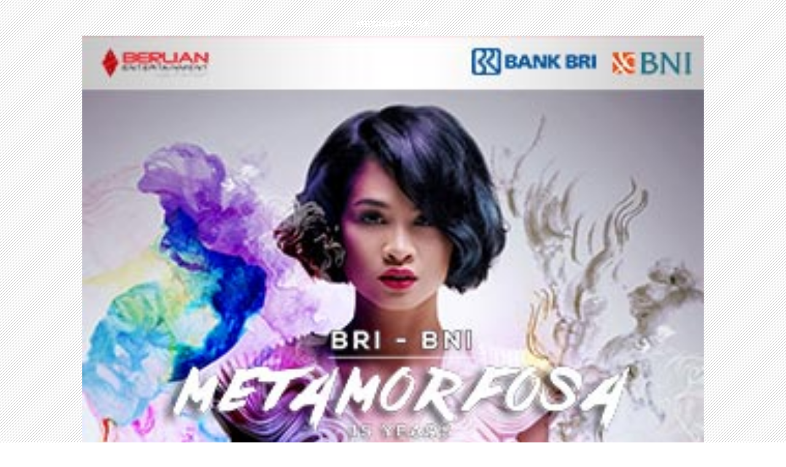

--- FILE ---
content_type: text/html; charset=UTF-8
request_url: https://helmisugarapromotions.com/detail.php?kode=468
body_size: 308
content:
<!DOCTYPE html PUBLIC "-//W3C//DTD XHTML 1.0 Transitional//EN" "http://www.w3.org/TR/xhtml1/DTD/xhtml1-transitional.dtd">
<html xmlns="http://www.w3.org/1999/xhtml">
<head>
<meta http-equiv="Content-Type" content="text/html; charset=iso-8859-1" />
<title>Untitled Document</title>
</head>
<style>
body {
	height: 50%;
	background-image:url(img/cross-pattern.png);
	background-repeat: repeat;
	font-family:Candara;
	font-size: 15px;
	line-height: 1.7;
	color:#FFFFFF;
	-webkit-font-smoothing: antialiased;
	-webkit-text-size-adjust: 100%;
	transition: all 0.3s linear;
	-webkit-transition: all 0.3s linear;
	-moz-transition: all 0.3s linear;
	-o-transition: all 0.3s linear;
}
::selection {
	color: #fff;
	background: #D11027;
}

::-moz-selection {
 color: #fff;
 background: #D11027;
}

h1, h2, h3, h4, h5, h6 {
	font-family:'Open Sans', sans-serif;
	font-size:15px;
}

div {
	
	vertical-align:top;
	line-height:18px;
}
</style>

<body>


  <div align="center" style="margin-top:30px;"><h1>METAMORFOSA</h1></div>
  <div align="center"><img src="gambar/andin300x300px.jpg" width="80%" /></div>
    <div align="center" style="vertical-align:text-top;"><br>ARTIST : ANDIEN</div>
    <div align="center">LOCATION : PLENARY HALL, JCC SENAYAN</div>
    <div align="center">DATE : 15 SEPTEMBER 2015</div>
    <div align="center">PROMOTED BY : BERLIAN ENTERTAINMENT</div>
  
  
</body>
</html>
